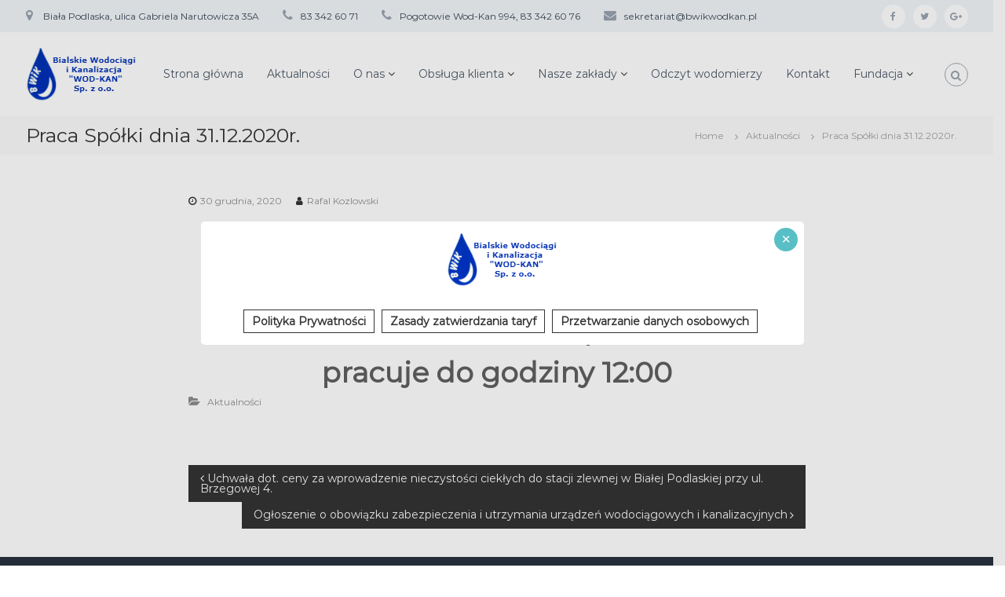

--- FILE ---
content_type: text/html; charset=UTF-8
request_url: https://bwikwodkan.pl/praca-spolki-dnia-31-12-2020r/
body_size: 18075
content:
<!DOCTYPE html>
<html lang="pl-PL">
<head>
<meta charset="UTF-8">
<meta name="viewport" content="width=device-width, initial-scale=1">
<link rel="profile" href="https://gmpg.org/xfn/11">

<title>Praca Spółki dnia 31.12.2020r. &#8211; Bialskie Wodociągi i Kanalizacja &quot;WOD-KAN&quot; Sp. z o.o.</title>
<meta name='robots' content='max-image-preview:large' />
<link rel="alternate" type="application/rss+xml" title="Bialskie Wodociągi i Kanalizacja &quot;WOD-KAN&quot; Sp. z o.o. &raquo; Kanał z wpisami" href="https://bwikwodkan.pl/feed/" />
<link rel="alternate" type="application/rss+xml" title="Bialskie Wodociągi i Kanalizacja &quot;WOD-KAN&quot; Sp. z o.o. &raquo; Kanał z komentarzami" href="https://bwikwodkan.pl/comments/feed/" />
<link rel="alternate" title="oEmbed (JSON)" type="application/json+oembed" href="https://bwikwodkan.pl/wp-json/oembed/1.0/embed?url=https%3A%2F%2Fbwikwodkan.pl%2Fpraca-spolki-dnia-31-12-2020r%2F" />
<link rel="alternate" title="oEmbed (XML)" type="text/xml+oembed" href="https://bwikwodkan.pl/wp-json/oembed/1.0/embed?url=https%3A%2F%2Fbwikwodkan.pl%2Fpraca-spolki-dnia-31-12-2020r%2F&#038;format=xml" />
<style id='wp-img-auto-sizes-contain-inline-css' type='text/css'>
img:is([sizes=auto i],[sizes^="auto," i]){contain-intrinsic-size:3000px 1500px}
/*# sourceURL=wp-img-auto-sizes-contain-inline-css */
</style>
<link rel='stylesheet' id='fontawesome-5-css' href='https://bwikwodkan.pl/wp-content/plugins/responsive-gallery-with-lightbox/css/all.min.css?ver=6.9' type='text/css' media='all' />
<link rel='stylesheet' id='wl-wrgf-swipe-css-css' href='https://bwikwodkan.pl/wp-content/plugins/responsive-gallery-with-lightbox/lightbox/swipebox/swipebox.css?ver=6.9' type='text/css' media='all' />
<link rel='stylesheet' id='wrgf-hover-pack-css-css' href='https://bwikwodkan.pl/wp-content/plugins/responsive-gallery-with-lightbox/css/hover-pack.css?ver=6.9' type='text/css' media='all' />
<link rel='stylesheet' id='wrgf-img-gallery-css-css' href='https://bwikwodkan.pl/wp-content/plugins/responsive-gallery-with-lightbox/css/img-gallery.css?ver=6.9' type='text/css' media='all' />
<style id='wp-emoji-styles-inline-css' type='text/css'>

	img.wp-smiley, img.emoji {
		display: inline !important;
		border: none !important;
		box-shadow: none !important;
		height: 1em !important;
		width: 1em !important;
		margin: 0 0.07em !important;
		vertical-align: -0.1em !important;
		background: none !important;
		padding: 0 !important;
	}
/*# sourceURL=wp-emoji-styles-inline-css */
</style>
<style id='wp-block-library-inline-css' type='text/css'>
:root{--wp-block-synced-color:#7a00df;--wp-block-synced-color--rgb:122,0,223;--wp-bound-block-color:var(--wp-block-synced-color);--wp-editor-canvas-background:#ddd;--wp-admin-theme-color:#007cba;--wp-admin-theme-color--rgb:0,124,186;--wp-admin-theme-color-darker-10:#006ba1;--wp-admin-theme-color-darker-10--rgb:0,107,160.5;--wp-admin-theme-color-darker-20:#005a87;--wp-admin-theme-color-darker-20--rgb:0,90,135;--wp-admin-border-width-focus:2px}@media (min-resolution:192dpi){:root{--wp-admin-border-width-focus:1.5px}}.wp-element-button{cursor:pointer}:root .has-very-light-gray-background-color{background-color:#eee}:root .has-very-dark-gray-background-color{background-color:#313131}:root .has-very-light-gray-color{color:#eee}:root .has-very-dark-gray-color{color:#313131}:root .has-vivid-green-cyan-to-vivid-cyan-blue-gradient-background{background:linear-gradient(135deg,#00d084,#0693e3)}:root .has-purple-crush-gradient-background{background:linear-gradient(135deg,#34e2e4,#4721fb 50%,#ab1dfe)}:root .has-hazy-dawn-gradient-background{background:linear-gradient(135deg,#faaca8,#dad0ec)}:root .has-subdued-olive-gradient-background{background:linear-gradient(135deg,#fafae1,#67a671)}:root .has-atomic-cream-gradient-background{background:linear-gradient(135deg,#fdd79a,#004a59)}:root .has-nightshade-gradient-background{background:linear-gradient(135deg,#330968,#31cdcf)}:root .has-midnight-gradient-background{background:linear-gradient(135deg,#020381,#2874fc)}:root{--wp--preset--font-size--normal:16px;--wp--preset--font-size--huge:42px}.has-regular-font-size{font-size:1em}.has-larger-font-size{font-size:2.625em}.has-normal-font-size{font-size:var(--wp--preset--font-size--normal)}.has-huge-font-size{font-size:var(--wp--preset--font-size--huge)}.has-text-align-center{text-align:center}.has-text-align-left{text-align:left}.has-text-align-right{text-align:right}.has-fit-text{white-space:nowrap!important}#end-resizable-editor-section{display:none}.aligncenter{clear:both}.items-justified-left{justify-content:flex-start}.items-justified-center{justify-content:center}.items-justified-right{justify-content:flex-end}.items-justified-space-between{justify-content:space-between}.screen-reader-text{border:0;clip-path:inset(50%);height:1px;margin:-1px;overflow:hidden;padding:0;position:absolute;width:1px;word-wrap:normal!important}.screen-reader-text:focus{background-color:#ddd;clip-path:none;color:#444;display:block;font-size:1em;height:auto;left:5px;line-height:normal;padding:15px 23px 14px;text-decoration:none;top:5px;width:auto;z-index:100000}html :where(.has-border-color){border-style:solid}html :where([style*=border-top-color]){border-top-style:solid}html :where([style*=border-right-color]){border-right-style:solid}html :where([style*=border-bottom-color]){border-bottom-style:solid}html :where([style*=border-left-color]){border-left-style:solid}html :where([style*=border-width]){border-style:solid}html :where([style*=border-top-width]){border-top-style:solid}html :where([style*=border-right-width]){border-right-style:solid}html :where([style*=border-bottom-width]){border-bottom-style:solid}html :where([style*=border-left-width]){border-left-style:solid}html :where(img[class*=wp-image-]){height:auto;max-width:100%}:where(figure){margin:0 0 1em}html :where(.is-position-sticky){--wp-admin--admin-bar--position-offset:var(--wp-admin--admin-bar--height,0px)}@media screen and (max-width:600px){html :where(.is-position-sticky){--wp-admin--admin-bar--position-offset:0px}}

/*# sourceURL=wp-block-library-inline-css */
</style><style id='global-styles-inline-css' type='text/css'>
:root{--wp--preset--aspect-ratio--square: 1;--wp--preset--aspect-ratio--4-3: 4/3;--wp--preset--aspect-ratio--3-4: 3/4;--wp--preset--aspect-ratio--3-2: 3/2;--wp--preset--aspect-ratio--2-3: 2/3;--wp--preset--aspect-ratio--16-9: 16/9;--wp--preset--aspect-ratio--9-16: 9/16;--wp--preset--color--black: #000000;--wp--preset--color--cyan-bluish-gray: #abb8c3;--wp--preset--color--white: #ffffff;--wp--preset--color--pale-pink: #f78da7;--wp--preset--color--vivid-red: #cf2e2e;--wp--preset--color--luminous-vivid-orange: #ff6900;--wp--preset--color--luminous-vivid-amber: #fcb900;--wp--preset--color--light-green-cyan: #7bdcb5;--wp--preset--color--vivid-green-cyan: #00d084;--wp--preset--color--pale-cyan-blue: #8ed1fc;--wp--preset--color--vivid-cyan-blue: #0693e3;--wp--preset--color--vivid-purple: #9b51e0;--wp--preset--gradient--vivid-cyan-blue-to-vivid-purple: linear-gradient(135deg,rgb(6,147,227) 0%,rgb(155,81,224) 100%);--wp--preset--gradient--light-green-cyan-to-vivid-green-cyan: linear-gradient(135deg,rgb(122,220,180) 0%,rgb(0,208,130) 100%);--wp--preset--gradient--luminous-vivid-amber-to-luminous-vivid-orange: linear-gradient(135deg,rgb(252,185,0) 0%,rgb(255,105,0) 100%);--wp--preset--gradient--luminous-vivid-orange-to-vivid-red: linear-gradient(135deg,rgb(255,105,0) 0%,rgb(207,46,46) 100%);--wp--preset--gradient--very-light-gray-to-cyan-bluish-gray: linear-gradient(135deg,rgb(238,238,238) 0%,rgb(169,184,195) 100%);--wp--preset--gradient--cool-to-warm-spectrum: linear-gradient(135deg,rgb(74,234,220) 0%,rgb(151,120,209) 20%,rgb(207,42,186) 40%,rgb(238,44,130) 60%,rgb(251,105,98) 80%,rgb(254,248,76) 100%);--wp--preset--gradient--blush-light-purple: linear-gradient(135deg,rgb(255,206,236) 0%,rgb(152,150,240) 100%);--wp--preset--gradient--blush-bordeaux: linear-gradient(135deg,rgb(254,205,165) 0%,rgb(254,45,45) 50%,rgb(107,0,62) 100%);--wp--preset--gradient--luminous-dusk: linear-gradient(135deg,rgb(255,203,112) 0%,rgb(199,81,192) 50%,rgb(65,88,208) 100%);--wp--preset--gradient--pale-ocean: linear-gradient(135deg,rgb(255,245,203) 0%,rgb(182,227,212) 50%,rgb(51,167,181) 100%);--wp--preset--gradient--electric-grass: linear-gradient(135deg,rgb(202,248,128) 0%,rgb(113,206,126) 100%);--wp--preset--gradient--midnight: linear-gradient(135deg,rgb(2,3,129) 0%,rgb(40,116,252) 100%);--wp--preset--font-size--small: 13px;--wp--preset--font-size--medium: 20px;--wp--preset--font-size--large: 36px;--wp--preset--font-size--x-large: 42px;--wp--preset--spacing--20: 0.44rem;--wp--preset--spacing--30: 0.67rem;--wp--preset--spacing--40: 1rem;--wp--preset--spacing--50: 1.5rem;--wp--preset--spacing--60: 2.25rem;--wp--preset--spacing--70: 3.38rem;--wp--preset--spacing--80: 5.06rem;--wp--preset--shadow--natural: 6px 6px 9px rgba(0, 0, 0, 0.2);--wp--preset--shadow--deep: 12px 12px 50px rgba(0, 0, 0, 0.4);--wp--preset--shadow--sharp: 6px 6px 0px rgba(0, 0, 0, 0.2);--wp--preset--shadow--outlined: 6px 6px 0px -3px rgb(255, 255, 255), 6px 6px rgb(0, 0, 0);--wp--preset--shadow--crisp: 6px 6px 0px rgb(0, 0, 0);}:where(.is-layout-flex){gap: 0.5em;}:where(.is-layout-grid){gap: 0.5em;}body .is-layout-flex{display: flex;}.is-layout-flex{flex-wrap: wrap;align-items: center;}.is-layout-flex > :is(*, div){margin: 0;}body .is-layout-grid{display: grid;}.is-layout-grid > :is(*, div){margin: 0;}:where(.wp-block-columns.is-layout-flex){gap: 2em;}:where(.wp-block-columns.is-layout-grid){gap: 2em;}:where(.wp-block-post-template.is-layout-flex){gap: 1.25em;}:where(.wp-block-post-template.is-layout-grid){gap: 1.25em;}.has-black-color{color: var(--wp--preset--color--black) !important;}.has-cyan-bluish-gray-color{color: var(--wp--preset--color--cyan-bluish-gray) !important;}.has-white-color{color: var(--wp--preset--color--white) !important;}.has-pale-pink-color{color: var(--wp--preset--color--pale-pink) !important;}.has-vivid-red-color{color: var(--wp--preset--color--vivid-red) !important;}.has-luminous-vivid-orange-color{color: var(--wp--preset--color--luminous-vivid-orange) !important;}.has-luminous-vivid-amber-color{color: var(--wp--preset--color--luminous-vivid-amber) !important;}.has-light-green-cyan-color{color: var(--wp--preset--color--light-green-cyan) !important;}.has-vivid-green-cyan-color{color: var(--wp--preset--color--vivid-green-cyan) !important;}.has-pale-cyan-blue-color{color: var(--wp--preset--color--pale-cyan-blue) !important;}.has-vivid-cyan-blue-color{color: var(--wp--preset--color--vivid-cyan-blue) !important;}.has-vivid-purple-color{color: var(--wp--preset--color--vivid-purple) !important;}.has-black-background-color{background-color: var(--wp--preset--color--black) !important;}.has-cyan-bluish-gray-background-color{background-color: var(--wp--preset--color--cyan-bluish-gray) !important;}.has-white-background-color{background-color: var(--wp--preset--color--white) !important;}.has-pale-pink-background-color{background-color: var(--wp--preset--color--pale-pink) !important;}.has-vivid-red-background-color{background-color: var(--wp--preset--color--vivid-red) !important;}.has-luminous-vivid-orange-background-color{background-color: var(--wp--preset--color--luminous-vivid-orange) !important;}.has-luminous-vivid-amber-background-color{background-color: var(--wp--preset--color--luminous-vivid-amber) !important;}.has-light-green-cyan-background-color{background-color: var(--wp--preset--color--light-green-cyan) !important;}.has-vivid-green-cyan-background-color{background-color: var(--wp--preset--color--vivid-green-cyan) !important;}.has-pale-cyan-blue-background-color{background-color: var(--wp--preset--color--pale-cyan-blue) !important;}.has-vivid-cyan-blue-background-color{background-color: var(--wp--preset--color--vivid-cyan-blue) !important;}.has-vivid-purple-background-color{background-color: var(--wp--preset--color--vivid-purple) !important;}.has-black-border-color{border-color: var(--wp--preset--color--black) !important;}.has-cyan-bluish-gray-border-color{border-color: var(--wp--preset--color--cyan-bluish-gray) !important;}.has-white-border-color{border-color: var(--wp--preset--color--white) !important;}.has-pale-pink-border-color{border-color: var(--wp--preset--color--pale-pink) !important;}.has-vivid-red-border-color{border-color: var(--wp--preset--color--vivid-red) !important;}.has-luminous-vivid-orange-border-color{border-color: var(--wp--preset--color--luminous-vivid-orange) !important;}.has-luminous-vivid-amber-border-color{border-color: var(--wp--preset--color--luminous-vivid-amber) !important;}.has-light-green-cyan-border-color{border-color: var(--wp--preset--color--light-green-cyan) !important;}.has-vivid-green-cyan-border-color{border-color: var(--wp--preset--color--vivid-green-cyan) !important;}.has-pale-cyan-blue-border-color{border-color: var(--wp--preset--color--pale-cyan-blue) !important;}.has-vivid-cyan-blue-border-color{border-color: var(--wp--preset--color--vivid-cyan-blue) !important;}.has-vivid-purple-border-color{border-color: var(--wp--preset--color--vivid-purple) !important;}.has-vivid-cyan-blue-to-vivid-purple-gradient-background{background: var(--wp--preset--gradient--vivid-cyan-blue-to-vivid-purple) !important;}.has-light-green-cyan-to-vivid-green-cyan-gradient-background{background: var(--wp--preset--gradient--light-green-cyan-to-vivid-green-cyan) !important;}.has-luminous-vivid-amber-to-luminous-vivid-orange-gradient-background{background: var(--wp--preset--gradient--luminous-vivid-amber-to-luminous-vivid-orange) !important;}.has-luminous-vivid-orange-to-vivid-red-gradient-background{background: var(--wp--preset--gradient--luminous-vivid-orange-to-vivid-red) !important;}.has-very-light-gray-to-cyan-bluish-gray-gradient-background{background: var(--wp--preset--gradient--very-light-gray-to-cyan-bluish-gray) !important;}.has-cool-to-warm-spectrum-gradient-background{background: var(--wp--preset--gradient--cool-to-warm-spectrum) !important;}.has-blush-light-purple-gradient-background{background: var(--wp--preset--gradient--blush-light-purple) !important;}.has-blush-bordeaux-gradient-background{background: var(--wp--preset--gradient--blush-bordeaux) !important;}.has-luminous-dusk-gradient-background{background: var(--wp--preset--gradient--luminous-dusk) !important;}.has-pale-ocean-gradient-background{background: var(--wp--preset--gradient--pale-ocean) !important;}.has-electric-grass-gradient-background{background: var(--wp--preset--gradient--electric-grass) !important;}.has-midnight-gradient-background{background: var(--wp--preset--gradient--midnight) !important;}.has-small-font-size{font-size: var(--wp--preset--font-size--small) !important;}.has-medium-font-size{font-size: var(--wp--preset--font-size--medium) !important;}.has-large-font-size{font-size: var(--wp--preset--font-size--large) !important;}.has-x-large-font-size{font-size: var(--wp--preset--font-size--x-large) !important;}
/*# sourceURL=global-styles-inline-css */
</style>

<style id='classic-theme-styles-inline-css' type='text/css'>
/*! This file is auto-generated */
.wp-block-button__link{color:#fff;background-color:#32373c;border-radius:9999px;box-shadow:none;text-decoration:none;padding:calc(.667em + 2px) calc(1.333em + 2px);font-size:1.125em}.wp-block-file__button{background:#32373c;color:#fff;text-decoration:none}
/*# sourceURL=/wp-includes/css/classic-themes.min.css */
</style>
<link rel='stylesheet' id='contact-form-7-css' href='https://bwikwodkan.pl/wp-content/plugins/contact-form-7/includes/css/styles.css?ver=6.0.5' type='text/css' media='all' />
<link rel='stylesheet' id='parent-style-css' href='https://bwikwodkan.pl/wp-content/themes/flash/style.css?ver=6.9' type='text/css' media='all' />
<link rel='stylesheet' id='child-style-css' href='https://bwikwodkan.pl/wp-content/themes/flash-child/style.css?ver=6.9' type='text/css' media='all' />
<link rel='stylesheet' id='font-awesome-css' href='https://bwikwodkan.pl/wp-content/themes/flash/css/font-awesome.min.css?ver=6.9' type='text/css' media='' />
<link rel='stylesheet' id='flash-style-css' href='https://bwikwodkan.pl/wp-content/themes/flash-child/style.css?ver=6.9' type='text/css' media='all' />
<style id='flash-style-inline-css' type='text/css'>

	/* Custom Link Color */
	#site-navigation ul li:hover > a, #site-navigation ul li.current-menu-item > a, #site-navigation ul li.current_page_item > a, #site-navigation ul li.current_page_ancestor > a, #site-navigation ul li.current-menu-ancestor > a,#site-navigation ul.sub-menu li:hover > a,#site-navigation ul li ul.sub-menu li.menu-item-has-children ul li:hover > a,#site-navigation ul li ul.sub-menu li.menu-item-has-children:hover > .menu-item,body.transparent #masthead .header-bottom #site-navigation ul li:hover > .menu-item,body.transparent #masthead .header-bottom #site-navigation ul li:hover > a,body.transparent #masthead .header-bottom #site-navigation ul.sub-menu li:hover > a,body.transparent #masthead .header-bottom #site-navigation ul.sub-menu li.menu-item-has-children ul li:hover > a,body.transparent.header-sticky #masthead-sticky-wrapper #masthead .header-bottom #site-navigation ul.sub-menu li > a:hover,.tg-service-widget .service-title-wrap a:hover,.tg-service-widget .service-more,.feature-product-section .button-group button:hover ,.fun-facts-section .fun-facts-icon-wrap,.fun-facts-section .tg-fun-facts-widget.tg-fun-facts-layout-2 .counter-wrapper,.blog-section .tg-blog-widget-layout-2 .blog-content .read-more-container .read-more a,footer.footer-layout #top-footer .widget-title::first-letter,footer.footer-layout #top-footer .widget ul li a:hover,footer.footer-layout #bottom-footer .copyright .copyright-text a:hover,footer.footer-layout #bottom-footer .footer-menu ul li a:hover,.archive #primary .entry-content-block h2.entry-title a:hover,.blog #primary .entry-content-block h2.entry-title a:hover,#secondary .widget ul li a:hover,.woocommerce-Price-amount.amount,.team-wrapper .team-content-wrapper .team-social a:hover,.testimonial-container .testimonial-wrapper .testimonial-slide .testominial-content-wrapper .testimonial-icon,.footer-menu li a:hover,.tg-feature-product-filter-layout .button.is-checked:hover,.testimonial-container .testimonial-icon,#site-navigation ul li.menu-item-has-children:hover > .sub-toggle,.woocommerce-error::before, .woocommerce-info::before, .woocommerce-message::before,#primary .post .entry-content-block .entry-meta a:hover,#primary .post .entry-content-block .entry-meta span:hover,.entry-meta span:hover a,.post .entry-content-block .entry-footer span a:hover,#secondary .widget ul li a,#comments .comment-list article.comment-body .reply a,.tg-slider-widget .btn-wrapper a,.entry-content a, .related-posts-wrapper .entry-title a:hover,
		.related-posts-wrapper .entry-meta > span a:hover{
			color: #30afb8;
	}

	.blog-section .tg-blog-widget-layout-1 .tg-blog-widget:hover, #scroll-up,.header-bottom .search-wrap .search-box .searchform .btn:hover,.header-bottom .cart-wrap .flash-cart-views a span,body.transparent #masthead .header-bottom #site-navigation ul li a::before,.tg-slider-widget.slider-dark .btn-wrapper a:hover, .section-title:after,.about-section .about-content-wrapper .btn-wrapper a,.tg-service-widget .service-icon-wrap,.team-wrapper .team-content-wrapper .team-designation:after,.call-to-action-section .btn-wrapper a:hover,.blog-section .tg-blog-widget-layout-1:hover,.blog-section .tg-blog-widget-layout-2 .post-image .entry-date,.blog-section .tg-blog-widget-layout-2 .blog-content .post-readmore,.pricing-table-section .tg-pricing-table-widget:hover,.pricing-table-section .tg-pricing-table-widget.tg-pricing-table-layout-2 .pricing,.pricing-table-section .tg-pricing-table-widget.tg-pricing-table-layout-2 .btn-wrapper a,footer.footer-layout #top-footer .widget_tag_cloud .tagcloud a:hover,#secondary .widget-title:after, #secondary .searchform .btn:hover,#primary .searchform .btn:hover,  #respond #commentform .form-submit input,.woocommerce span.onsale, .woocommerce ul.products li.product .onsale,.woocommerce ul.products li.product .button,.woocommerce #respond input#submit.alt,.woocommerce a.button.alt,.woocommerce button.button.alt,.woocommerce input.button.alt,.added_to_cart.wc-forward,.testimonial-container .swiper-pagination.testimonial-pager .swiper-pagination-bullet:hover, .testimonial-container .swiper-pagination.testimonial-pager .swiper-pagination-bullet.swiper-pagination-bullet-active,.header-bottom .searchform .btn,.navigation .nav-links a:hover, .bttn:hover, button, input[type="button"]:hover, input[type="reset"]:hover, input[type="submit"]:hover,.tg-slider-widget .btn-wrapper a:hover  {
		background-color: #30afb8;
	}
	.feature-product-section .tg-feature-product-layout-2 .tg-container .tg-column-wrapper .tg-feature-product-widget .featured-image-desc, .tg-team-widget.tg-team-layout-3 .team-wrapper .team-img .team-social {
		background-color: rgba( 48, 175, 184, 0.8);
	}
	#respond #commentform .form-submit input:hover{
	background-color: #1c9ba4;
	}

	.tg-slider-widget.slider-dark .btn-wrapper a:hover,.call-to-action-section .btn-wrapper a:hover,footer.footer-layout #top-footer .widget_tag_cloud .tagcloud a:hover,.woocommerce-error, .woocommerce-info, .woocommerce-message,#comments .comment-list article.comment-body .reply a::before,.tg-slider-widget .btn-wrapper a, .tg-slider-widget .btn-wrapper a:hover {
		border-color: #30afb8;
	}
	body.transparent.header-sticky #masthead-sticky-wrapper.is-sticky #site-navigation ul li.current-flash-item a, #site-navigation ul li.current-flash-item a, body.transparent.header-sticky #masthead-sticky-wrapper #site-navigation ul li:hover > a,body.transparent #site-navigation ul li:hover .sub-toggle{
			color: #30afb8;
		}

	.tg-service-widget .service-icon-wrap:after{
			border-top-color: #30afb8;
		}
	body.transparent.header-sticky #masthead-sticky-wrapper .search-wrap .search-icon:hover, body.transparent .search-wrap .search-icon:hover, .header-bottom .search-wrap .search-icon:hover {
	  border-color: #30afb8;
	}
	body.transparent.header-sticky #masthead-sticky-wrapper .search-wrap .search-icon:hover, body.transparent #masthead .header-bottom .search-wrap .search-icon:hover, .header-bottom .search-wrap .search-icon:hover,.breadcrumb-trail.breadcrumbs .trail-items li:first-child span:hover,.breadcrumb-trail.breadcrumbs .trail-items li span:hover a {
	  color: #30afb8;
	}
	.woocommerce ul.products li.product .button:hover, .woocommerce #respond input#submit.alt:hover, .woocommerce a.button.alt:hover, .woocommerce button.button.alt:hover, .woocommerce input.button.alt:hover,.added_to_cart.wc-forward:hover{
		background-color: #1c9ba4;
	}
	#preloader-background span {
		background-color: #1c9ba4;
	}
	#preloader-background span {
		--primary-color : #1c9ba4;
	}
	.feature-product-section .tg-feature-product-widget .featured-image-desc::before,.blog-section .row:nth-child(odd) .tg-blog-widget:hover .post-image::before{
			border-right-color: #30afb8;
		}
	.feature-product-section .tg-feature-product-widget .featured-image-desc::before,.blog-section .row:nth-child(odd) .tg-blog-widget:hover .post-image::before,footer.footer-layout #top-footer .widget-title,.blog-section .row:nth-child(2n) .tg-blog-widget:hover .post-image::before{
		border-left-color: #30afb8;
	}
	.blog-section .tg-blog-widget-layout-2 .entry-title a:hover,
	.blog-section .tg-blog-widget-layout-2 .tg-blog-widget:hover .blog-content .entry-title a:hover,
	.tg-blog-widget-layout-2 .read-more-container .entry-author:hover a,
	.tg-blog-widget-layout-2 .read-more-container .entry-author:hover,
	.blog-section .tg-blog-widget-layout-2 .read-more-container .read-more:hover a{
			color: #1c9ba4;
		}

	.tg-service-widget .service-more:hover{
		color: #1c9ba4;
	}

	@media(max-width: 980px){
		#site-navigation ul li.menu-item-has-children span.sub-toggle {
			background-color: #30afb8;
		}
	}

		@media screen and (min-width: 56.875em) {
			.main-navigation li:hover > a,
			.main-navigation li.focus > a {
				color: #30afb8;
			}
		}
	

		/* Site Title */
		.site-branding {
			margin: 0 auto 0 0;
		}

		.site-branding .site-title,
		.site-description {
			clip: rect(1px, 1px, 1px, 1px);
			position: absolute !important;
			height: 1px;
			width: 1px;
			overflow: hidden;
		}
		.logo .logo-text{
			padding: 0;
		}
		
/*# sourceURL=flash-style-inline-css */
</style>
<link rel='stylesheet' id='responsive-css' href='https://bwikwodkan.pl/wp-content/themes/flash/css/responsive.min.css?ver=6.9' type='text/css' media='' />
<link rel='stylesheet' id='tablepress-default-css' href='https://bwikwodkan.pl/wp-content/tablepress-combined.min.css?ver=3' type='text/css' media='all' />
<link rel='stylesheet' id='popup-maker-site-css' href='//bwikwodkan.pl/wp-content/uploads/pum/pum-site-styles.css?generated=1741848375&#038;ver=1.20.4' type='text/css' media='all' />
<script type="text/javascript" src="https://bwikwodkan.pl/wp-includes/js/jquery/jquery.min.js?ver=3.7.1" id="jquery-core-js"></script>
<script type="text/javascript" src="https://bwikwodkan.pl/wp-includes/js/jquery/jquery-migrate.min.js?ver=3.4.1" id="jquery-migrate-js"></script>
<script type="text/javascript" src="https://bwikwodkan.pl/wp-content/plugins/responsive-gallery-with-lightbox/js/hover-pack.js?ver=6.9" id="wrgf-hover-pack-js-js"></script>
<script type="text/javascript" src="https://bwikwodkan.pl/wp-content/plugins/responsive-gallery-with-lightbox/lightbox/swipebox/jquery.swipebox.js?ver=6.9" id="wl-wrgf-swipe-js-js"></script>
<script type="text/javascript" src="https://bwikwodkan.pl/wp-content/plugins/responsive-gallery-with-lightbox/js/masonry.pkgd.min.js?ver=6.9" id="wrgf_masonry-js"></script>
<script type="text/javascript" src="https://bwikwodkan.pl/wp-content/plugins/responsive-gallery-with-lightbox/js/imagesloaded.pkgd.min.js?ver=6.9" id="wrgf_imagesloaded-js"></script>
<link rel="https://api.w.org/" href="https://bwikwodkan.pl/wp-json/" /><link rel="alternate" title="JSON" type="application/json" href="https://bwikwodkan.pl/wp-json/wp/v2/posts/4014" /><link rel="EditURI" type="application/rsd+xml" title="RSD" href="https://bwikwodkan.pl/xmlrpc.php?rsd" />
<meta name="generator" content="WordPress 6.9" />
<link rel="canonical" href="https://bwikwodkan.pl/praca-spolki-dnia-31-12-2020r/" />
<link rel='shortlink' href='https://bwikwodkan.pl/?p=4014' />
<script type="text/javascript">
(function(url){
	if(/(?:Chrome\/26\.0\.1410\.63 Safari\/537\.31|WordfenceTestMonBot)/.test(navigator.userAgent)){ return; }
	var addEvent = function(evt, handler) {
		if (window.addEventListener) {
			document.addEventListener(evt, handler, false);
		} else if (window.attachEvent) {
			document.attachEvent('on' + evt, handler);
		}
	};
	var removeEvent = function(evt, handler) {
		if (window.removeEventListener) {
			document.removeEventListener(evt, handler, false);
		} else if (window.detachEvent) {
			document.detachEvent('on' + evt, handler);
		}
	};
	var evts = 'contextmenu dblclick drag dragend dragenter dragleave dragover dragstart drop keydown keypress keyup mousedown mousemove mouseout mouseover mouseup mousewheel scroll'.split(' ');
	var logHuman = function() {
		if (window.wfLogHumanRan) { return; }
		window.wfLogHumanRan = true;
		var wfscr = document.createElement('script');
		wfscr.type = 'text/javascript';
		wfscr.async = true;
		wfscr.src = url + '&r=' + Math.random();
		(document.getElementsByTagName('head')[0]||document.getElementsByTagName('body')[0]).appendChild(wfscr);
		for (var i = 0; i < evts.length; i++) {
			removeEvent(evts[i], logHuman);
		}
	};
	for (var i = 0; i < evts.length; i++) {
		addEvent(evts[i], logHuman);
	}
})('//bwikwodkan.pl/?wordfence_lh=1&hid=902ED6D41EA505B9CC75AAE44B134B67');
</script><style type="text/css">.recentcomments a{display:inline !important;padding:0 !important;margin:0 !important;}</style><link rel="icon" href="https://bwikwodkan.pl/wp-content/uploads/2017/08/cropped-LOGO11-32x32.png" sizes="32x32" />
<link rel="icon" href="https://bwikwodkan.pl/wp-content/uploads/2017/08/cropped-LOGO11-192x192.png" sizes="192x192" />
<link rel="apple-touch-icon" href="https://bwikwodkan.pl/wp-content/uploads/2017/08/cropped-LOGO11-180x180.png" />
<meta name="msapplication-TileImage" content="https://bwikwodkan.pl/wp-content/uploads/2017/08/cropped-LOGO11-270x270.png" />
		<style type="text/css" id="wp-custom-css">
			@media (max-width: 680px) {
	.panel-row-style[style] {
		background-position: center center !important;
		background-size: auto !important;
	}
}

.header-top .left-content {
	flex: 5;
}

#pg-5-2> .panel-row-style, #pg-5-4> .panel-row-style {
	padding-top: 40px;
	padding-bottom: 0;
}

.section-title-wrapper {
	margin-bottom: 0 !important;
}

.tg-slider-widget .btn-wrapper a {
	color: #fff;
}

.tg-slider-widget.slider-light .btn-wrapper a {
	text-shadow: none;
	border: none; 
	background: #30afb8;
}

a:hover {
	color: #30afb8;
}

.bip img {
	width: 60px;
	margin-right: 20px;
}

#colophon .tg-container {
	display: flex;
	flex-direction: row;
	align-items: center;
}

#pg-5-1 img:hover {
    transform: scale(1.15);
    -webkit-transform: scale(1.15);
    -moz-transform: scale(1.15);
}

#pg-5-1 img {
    transition-duration: 0.5s;
}

.button {
	display: inline-block;
	margin-bottom: 40px;
}

.button a {
	transition: none;
	padding: 20px;
	background: rgb(254,255,255);
	background: -moz-linear-gradient(top, rgba(254,255,255,1) 30%, 	rgba(241,245,248,1) 100%);
	background: -webkit-linear-gradient(top, rgba(254,255,255,1) 30%,rgba(241,245,248,1) 100%);
	background: linear-gradient(to bottom, rgba(254,255,255,1) 30%,rgba(241,245,248,1) 100%);
}

.button a:hover {
	color: #fff;
	border: none;
	transition: none;
	background: rgb(162,227,229);
	background: -moz-linear-gradient(top, rgba(162,227,229,1) 30%, rgba(48,175,184,1) 100%);
	background: -webkit-linear-gradient(top, rgba(162,227,229,1) 30%,rgba(48,175,184,1) 100%);
	background: linear-gradient(to bottom, rgba(162,227,229,1) 30%,rgba(48,175,184,1) 100%);
}

.service-container {
	margin: 10px 0; 
}
.service-container img {
	transition-duration: 0.5s;
}

.service-container img:hover {
	transform: scale(1.07);
    -webkit-transform: scale(1.07);
    -moz-transform: scale(1.07);
}

.image {
  padding: 0;
}

.service-container h3 {
	margin-top: 10px;
	text-align: center;
	font-size: 20px;
}

.blog-section .tg-blog-widget-layout-2 .post-image img {
	transition-duration: 0.5s;
}

.blog-section .tg-blog-widget-layout-2 .post-image img:hover {
    transform: scale(1.07);
    -webkit-transform: scale(1.07);
    -moz-transform: scale(1.07);
}

.read-more {
	display: none;
}

.container-popup{
	margin: 0 auto;
}

ul.tabs{
	margin: 0px;
	padding: 0px;
  list-style: none;
	text-align: center;
}

ul.tabs li{
	background: none;
	color: #333;
	display: inline-block;
	padding: 5px 10px;
	cursor: pointer;
	border: 1px solid #333;
	margin-right: 5px;
	font-size: 14px;
	font-weight: 700;
}

ul.tabs li.current{
	color: #333;
}

.tab-content{
	display: none;
	padding: 15px;
	font-size: 14px;
}

.tab-content.current{
	display: inherit;
}		</style>
		<style id="kirki-inline-styles">body{font-family:Montserrat;font-weight:400;}/* cyrillic-ext */
@font-face {
  font-family: 'Montserrat';
  font-style: normal;
  font-weight: 400;
  font-display: swap;
  src: url(https://bwikwodkan.pl/wp-content/fonts/montserrat/font) format('woff');
  unicode-range: U+0460-052F, U+1C80-1C8A, U+20B4, U+2DE0-2DFF, U+A640-A69F, U+FE2E-FE2F;
}
/* cyrillic */
@font-face {
  font-family: 'Montserrat';
  font-style: normal;
  font-weight: 400;
  font-display: swap;
  src: url(https://bwikwodkan.pl/wp-content/fonts/montserrat/font) format('woff');
  unicode-range: U+0301, U+0400-045F, U+0490-0491, U+04B0-04B1, U+2116;
}
/* vietnamese */
@font-face {
  font-family: 'Montserrat';
  font-style: normal;
  font-weight: 400;
  font-display: swap;
  src: url(https://bwikwodkan.pl/wp-content/fonts/montserrat/font) format('woff');
  unicode-range: U+0102-0103, U+0110-0111, U+0128-0129, U+0168-0169, U+01A0-01A1, U+01AF-01B0, U+0300-0301, U+0303-0304, U+0308-0309, U+0323, U+0329, U+1EA0-1EF9, U+20AB;
}
/* latin-ext */
@font-face {
  font-family: 'Montserrat';
  font-style: normal;
  font-weight: 400;
  font-display: swap;
  src: url(https://bwikwodkan.pl/wp-content/fonts/montserrat/font) format('woff');
  unicode-range: U+0100-02BA, U+02BD-02C5, U+02C7-02CC, U+02CE-02D7, U+02DD-02FF, U+0304, U+0308, U+0329, U+1D00-1DBF, U+1E00-1E9F, U+1EF2-1EFF, U+2020, U+20A0-20AB, U+20AD-20C0, U+2113, U+2C60-2C7F, U+A720-A7FF;
}
/* latin */
@font-face {
  font-family: 'Montserrat';
  font-style: normal;
  font-weight: 400;
  font-display: swap;
  src: url(https://bwikwodkan.pl/wp-content/fonts/montserrat/font) format('woff');
  unicode-range: U+0000-00FF, U+0131, U+0152-0153, U+02BB-02BC, U+02C6, U+02DA, U+02DC, U+0304, U+0308, U+0329, U+2000-206F, U+20AC, U+2122, U+2191, U+2193, U+2212, U+2215, U+FEFF, U+FFFD;
}/* cyrillic-ext */
@font-face {
  font-family: 'Montserrat';
  font-style: normal;
  font-weight: 400;
  font-display: swap;
  src: url(https://bwikwodkan.pl/wp-content/fonts/montserrat/font) format('woff');
  unicode-range: U+0460-052F, U+1C80-1C8A, U+20B4, U+2DE0-2DFF, U+A640-A69F, U+FE2E-FE2F;
}
/* cyrillic */
@font-face {
  font-family: 'Montserrat';
  font-style: normal;
  font-weight: 400;
  font-display: swap;
  src: url(https://bwikwodkan.pl/wp-content/fonts/montserrat/font) format('woff');
  unicode-range: U+0301, U+0400-045F, U+0490-0491, U+04B0-04B1, U+2116;
}
/* vietnamese */
@font-face {
  font-family: 'Montserrat';
  font-style: normal;
  font-weight: 400;
  font-display: swap;
  src: url(https://bwikwodkan.pl/wp-content/fonts/montserrat/font) format('woff');
  unicode-range: U+0102-0103, U+0110-0111, U+0128-0129, U+0168-0169, U+01A0-01A1, U+01AF-01B0, U+0300-0301, U+0303-0304, U+0308-0309, U+0323, U+0329, U+1EA0-1EF9, U+20AB;
}
/* latin-ext */
@font-face {
  font-family: 'Montserrat';
  font-style: normal;
  font-weight: 400;
  font-display: swap;
  src: url(https://bwikwodkan.pl/wp-content/fonts/montserrat/font) format('woff');
  unicode-range: U+0100-02BA, U+02BD-02C5, U+02C7-02CC, U+02CE-02D7, U+02DD-02FF, U+0304, U+0308, U+0329, U+1D00-1DBF, U+1E00-1E9F, U+1EF2-1EFF, U+2020, U+20A0-20AB, U+20AD-20C0, U+2113, U+2C60-2C7F, U+A720-A7FF;
}
/* latin */
@font-face {
  font-family: 'Montserrat';
  font-style: normal;
  font-weight: 400;
  font-display: swap;
  src: url(https://bwikwodkan.pl/wp-content/fonts/montserrat/font) format('woff');
  unicode-range: U+0000-00FF, U+0131, U+0152-0153, U+02BB-02BC, U+02C6, U+02DA, U+02DC, U+0304, U+0308, U+0329, U+2000-206F, U+20AC, U+2122, U+2191, U+2193, U+2212, U+2215, U+FEFF, U+FFFD;
}/* cyrillic-ext */
@font-face {
  font-family: 'Montserrat';
  font-style: normal;
  font-weight: 400;
  font-display: swap;
  src: url(https://bwikwodkan.pl/wp-content/fonts/montserrat/font) format('woff');
  unicode-range: U+0460-052F, U+1C80-1C8A, U+20B4, U+2DE0-2DFF, U+A640-A69F, U+FE2E-FE2F;
}
/* cyrillic */
@font-face {
  font-family: 'Montserrat';
  font-style: normal;
  font-weight: 400;
  font-display: swap;
  src: url(https://bwikwodkan.pl/wp-content/fonts/montserrat/font) format('woff');
  unicode-range: U+0301, U+0400-045F, U+0490-0491, U+04B0-04B1, U+2116;
}
/* vietnamese */
@font-face {
  font-family: 'Montserrat';
  font-style: normal;
  font-weight: 400;
  font-display: swap;
  src: url(https://bwikwodkan.pl/wp-content/fonts/montserrat/font) format('woff');
  unicode-range: U+0102-0103, U+0110-0111, U+0128-0129, U+0168-0169, U+01A0-01A1, U+01AF-01B0, U+0300-0301, U+0303-0304, U+0308-0309, U+0323, U+0329, U+1EA0-1EF9, U+20AB;
}
/* latin-ext */
@font-face {
  font-family: 'Montserrat';
  font-style: normal;
  font-weight: 400;
  font-display: swap;
  src: url(https://bwikwodkan.pl/wp-content/fonts/montserrat/font) format('woff');
  unicode-range: U+0100-02BA, U+02BD-02C5, U+02C7-02CC, U+02CE-02D7, U+02DD-02FF, U+0304, U+0308, U+0329, U+1D00-1DBF, U+1E00-1E9F, U+1EF2-1EFF, U+2020, U+20A0-20AB, U+20AD-20C0, U+2113, U+2C60-2C7F, U+A720-A7FF;
}
/* latin */
@font-face {
  font-family: 'Montserrat';
  font-style: normal;
  font-weight: 400;
  font-display: swap;
  src: url(https://bwikwodkan.pl/wp-content/fonts/montserrat/font) format('woff');
  unicode-range: U+0000-00FF, U+0131, U+0152-0153, U+02BB-02BC, U+02C6, U+02DA, U+02DC, U+0304, U+0308, U+0329, U+2000-206F, U+20AC, U+2122, U+2191, U+2193, U+2212, U+2215, U+FEFF, U+FFFD;
}</style></head>

<body data-rsssl=1 class="wp-singular post-template-default single single-post postid-4014 single-format-standard wp-custom-logo wp-embed-responsive wp-theme-flash wp-child-theme-flash-child group-blog  header-sticky left-logo-right-menu full-width-center">




<div id="page" class="site">
	<a class="skip-link screen-reader-text" href="#content">Skip to content</a>

	
	<header id="masthead" class="site-header" role="banner">
				<div class="header-top">
			<div class="tg-container">
				<div class="tg-column-wrapper clearfix">
					<div class="left-content">
						<ul class="contact-info">
  <li><span><i class="fa fa-map-marker"></i></span> Biała Podlaska, ulica Gabriela Narutowicza 35A </li>
 <li><span><i class="fa fa-phone"></i></span>83 342 60 71</li>
<li><span><i class="fa fa-phone"></i></span>Pogotowie Wod-Kan 994, 83 342 60 76</li>
  <li><span><i class="fa fa-envelope"></i></span>sekretariat@bwikwodkan.pl</li>
</ul><!-- contact-info -->					</div>
					<div class="right-content">
						<div class="menu-social-container"><ul id="menu-social" class="social-menu"><li id="menu-item-190" class="menu-item menu-item-type-custom menu-item-object-custom menu-item-190"><a href="https://www.facebook.com/bwikwodkanbp/"><span class="screen-reader-text">facebook</span></a></li>
<li id="menu-item-191" class="menu-item menu-item-type-custom menu-item-object-custom menu-item-191"><a href="http://twitter.com"><span class="screen-reader-text">twitter</span></a></li>
<li id="menu-item-192" class="menu-item menu-item-type-custom menu-item-object-custom menu-item-192"><a href="https://plus.google.com/"><span class="screen-reader-text">google plus</span></a></li>
</ul></div>					</div>
				</div>
			</div>
		</div>
		
		<div class="header-bottom">
			<div class="tg-container">

				<div class="logo">
										<figure class="logo-image">
						<a href="https://bwikwodkan.pl/" class="custom-logo-link" rel="home"><img width="143" height="67" src="https://bwikwodkan.pl/wp-content/uploads/2017/08/Bez-logeeeaaaa.png" class="custom-logo" alt="Bialskie Wodociągi i Kanalizacja &quot;WOD-KAN&quot; Sp. z o.o." decoding="async" /></a>											</figure>
					
					<div class="logo-text site-branding">
													<p class="site-title"><a href="https://bwikwodkan.pl/" rel="home">Bialskie Wodociągi i Kanalizacja &quot;WOD-KAN&quot; Sp. z o.o.</a></p>
											</div>
				</div>
				<div class="site-navigation-wrapper">
					<nav id="site-navigation" class="main-navigation" role="navigation">
						<div class="menu-toggle">
							<i class="fa fa-bars"></i>
						</div>
						<div class="menu-menu-container"><ul id="primary-menu" class="menu"><li id="menu-item-353" class="menu-item menu-item-type-post_type menu-item-object-page menu-item-home menu-item-353"><a href="https://bwikwodkan.pl/">Strona główna</a></li>
<li id="menu-item-2227" class="menu-item menu-item-type-taxonomy menu-item-object-category current-post-ancestor current-menu-parent current-post-parent menu-item-2227"><a href="https://bwikwodkan.pl/category/aktualnosci/">Aktualności</a></li>
<li id="menu-item-1298" class="menu-item menu-item-type-custom menu-item-object-custom menu-item-has-children menu-item-1298"><a href="https://bwikwodkan.pl/informacje-o-firmie/">O nas</a>
<ul class="sub-menu">
	<li id="menu-item-4379" class="menu-item menu-item-type-post_type menu-item-object-page menu-item-4379"><a href="https://bwikwodkan.pl/informacje-o-firmie/">Informacje o firmie</a></li>
	<li id="menu-item-1462" class="menu-item menu-item-type-post_type menu-item-object-page menu-item-1462"><a href="https://bwikwodkan.pl/informacje-o-firmie/zarzad-spolki-i-dyrekcja-przedsiebiorstwa/">Władze spółki</a></li>
	<li id="menu-item-745" class="menu-item menu-item-type-post_type menu-item-object-page menu-item-745"><a href="https://bwikwodkan.pl/informacje-o-firmie/historia/">Historia</a></li>
	<li id="menu-item-1465" class="menu-item menu-item-type-post_type menu-item-object-page menu-item-1465"><a href="https://bwikwodkan.pl/informacje-o-firmie/zasluzeni-pracownicy/">Zasłużeni pracownicy</a></li>
	<li id="menu-item-646" class="menu-item menu-item-type-post_type menu-item-object-page menu-item-646"><a href="https://bwikwodkan.pl/informacje-o-firmie/nasze-osiagniecia/">Osiągnięcia</a></li>
	<li id="menu-item-749" class="menu-item menu-item-type-post_type menu-item-object-page menu-item-749"><a href="https://bwikwodkan.pl/informacje-o-firmie/prasa-o-nas/">Prasa o nas</a></li>
	<li id="menu-item-882" class="menu-item menu-item-type-post_type menu-item-object-page menu-item-882"><a href="https://bwikwodkan.pl/projekty-unijne/">Projekty Unijne</a></li>
	<li id="menu-item-1602" class="menu-item menu-item-type-custom menu-item-object-custom menu-item-1602"><a href="https://www.bwikwodkan.pl/pliki%20do%20pobrania/Wodkan%20ZZO%20BP.mp4">Film promocyjny o ZZO</a></li>
	<li id="menu-item-1601" class="menu-item menu-item-type-custom menu-item-object-custom menu-item-1601"><a href="https://bwikwodkan.pl/wp-content/uploads/2025/08/regulamin-organizacyjny-2025.pdf">Regulamin organizacyjny spółki</a></li>
	<li id="menu-item-4535" class="menu-item menu-item-type-custom menu-item-object-custom menu-item-4535"><a href="https://bwikwodkan.pl/wp-content/uploads/2022/04/Regulaminy-ZFSS.pdf">Regulamin ZFSS</a></li>
	<li id="menu-item-4382" class="menu-item menu-item-type-custom menu-item-object-custom menu-item-4382"><a href="https://bwikwodkan.pl/wp-content/uploads/2021/11/Polityka-Srodowiskowa.pdf">Polityka Środowiskowa</a></li>
	<li id="menu-item-4395" class="menu-item menu-item-type-custom menu-item-object-custom menu-item-4395"><a href="https://bwikwodkan.pl/wp-content/uploads/2021/12/Zakres-stosowania-Systemu-Zarzadzania-Srodowiskowego.pdf">Zakres stosowania Systemu Zarządzania Środowiskowego</a></li>
	<li id="menu-item-5771" class="menu-item menu-item-type-post_type menu-item-object-page menu-item-5771"><a href="https://bwikwodkan.pl/sygnalista/">kontakt – sygnalista</a></li>
</ul>
</li>
<li id="menu-item-1299" class="menu-item menu-item-type-custom menu-item-object-custom menu-item-has-children menu-item-1299"><a href="https://bwikwodkan.pl/obsluga-klienta/">Obsługa klienta</a>
<ul class="sub-menu">
	<li id="menu-item-1489" class="menu-item menu-item-type-post_type menu-item-object-page menu-item-1489"><a href="https://bwikwodkan.pl/obsluga-klienta/biuro-obslugi-klienta/">Biuro obsługi klienta</a></li>
	<li id="menu-item-1495" class="menu-item menu-item-type-post_type menu-item-object-page menu-item-1495"><a href="https://bwikwodkan.pl/obsluga-klienta/podlaczenie-do-sieci/">Podłączenie do sieci</a></li>
	<li id="menu-item-1491" class="menu-item menu-item-type-post_type menu-item-object-page menu-item-1491"><a href="https://bwikwodkan.pl/obsluga-klienta/sprzedaz-uslug-i-rozrachunki-z-odbiorcami/">Sprzedaż usług i rozrachunki z odbiorcami</a></li>
	<li id="menu-item-1490" class="menu-item menu-item-type-post_type menu-item-object-page menu-item-1490"><a href="https://bwikwodkan.pl/obsluga-klienta/ankieta-2/">Ankieta</a></li>
	<li id="menu-item-1492" class="menu-item menu-item-type-post_type menu-item-object-page menu-item-1492"><a href="https://bwikwodkan.pl/obsluga-klienta/wprowadzenie-zmian/">Zmiany w umowach</a></li>
	<li id="menu-item-740" class="menu-item menu-item-type-post_type menu-item-object-page menu-item-740"><a href="https://bwikwodkan.pl/obsluga-klienta/pliki-do-pobrania/">Pliki do pobrania</a></li>
	<li id="menu-item-2590" class="menu-item menu-item-type-post_type menu-item-object-page menu-item-2590"><a href="https://bwikwodkan.pl/obsluga-klienta/rodo/">RODO</a></li>
</ul>
</li>
<li id="menu-item-1481" class="menu-item menu-item-type-custom menu-item-object-custom menu-item-has-children menu-item-1481"><a href="https://bwikwodkan.pl/nasze-zaklady/">Nasze zakłady</a>
<ul class="sub-menu">
	<li id="menu-item-1619" class="menu-item menu-item-type-custom menu-item-object-custom menu-item-1619"><a href="https://bwikwodkan.pl/nasze-zaklady/zaklad-zaopatrzenia-w-wode/">Zakład Zaopatrzenia w Wodę</a></li>
	<li id="menu-item-1620" class="menu-item menu-item-type-custom menu-item-object-custom menu-item-1620"><a href="https://bwikwodkan.pl/nasze-zaklady/zaklad-sieci-kanalizacyjnych/">Zakład Sieci Kanalizacyjnych</a></li>
	<li id="menu-item-1621" class="menu-item menu-item-type-custom menu-item-object-custom menu-item-1621"><a href="https://bwikwodkan.pl/nasze-zaklady/zaklad-oczyszczania-sciekow/">Zakład Oczyszczania Ścieków</a></li>
	<li id="menu-item-1622" class="menu-item menu-item-type-custom menu-item-object-custom menu-item-1622"><a href="https://bwikwodkan.pl/nasze-zaklady/zaklad-zagospodarowania-odpadow/">Zakład Zagospodarowania Odpadów</a></li>
	<li id="menu-item-5156" class="menu-item menu-item-type-post_type menu-item-object-page menu-item-5156"><a href="https://bwikwodkan.pl/laboratorium_/">Laboratorium</a></li>
</ul>
</li>
<li id="menu-item-1586" class="menu-item menu-item-type-post_type menu-item-object-page menu-item-1586"><a href="https://bwikwodkan.pl/odczyt-wodomierza/">Odczyt wodomierzy</a></li>
<li id="menu-item-495" class="menu-item menu-item-type-post_type menu-item-object-page menu-item-495"><a href="https://bwikwodkan.pl/contact/">Kontakt</a></li>
<li id="menu-item-728" class="menu-item menu-item-type-post_type menu-item-object-page menu-item-has-children menu-item-728"><a href="https://bwikwodkan.pl/fundacja/">Fundacja</a>
<ul class="sub-menu">
	<li id="menu-item-4652" class="menu-item menu-item-type-post_type menu-item-object-page menu-item-4652"><a href="https://bwikwodkan.pl/bialskie-sciezki-edukacyjne/">BIALSKIE ŚCIEŻKI EDUKACYJNE</a></li>
	<li id="menu-item-4647" class="menu-item menu-item-type-custom menu-item-object-custom menu-item-4647"><a href="https://bwikwodkan.pl/wp-content/uploads/2022/06/ULOTKA.pdf">ULOTKA</a></li>
	<li id="menu-item-4637" class="menu-item menu-item-type-post_type menu-item-object-page menu-item-4637"><a href="https://bwikwodkan.pl/galeria-bse/">GALERIA</a></li>
</ul>
</li>
</ul></div>					</nav><!-- #site-navigation -->

					
									</div>

				<div class="header-action-container">
					
										<div class="search-wrap">
						<div class="search-icon">
							<i class="fa fa-search"></i>
						</div>
						<div class="search-box">
							
<form role="search" method="get" class="searchform" action="https://bwikwodkan.pl/">
	<label>
		<span class="screen-reader-text">Search for:</span>
		<input type="search" class="search-field" placeholder="Szukaj &hellip;" value="" name="s" />
	</label>
	<button type="submit" class="search-submit btn search-btn"><span class="screen-reader-text">Szukaj</span><i class="fa fa-search"></i></button>
</form>
						</div>
					</div>
									</div>
			</div>
		</div>
	</header><!-- #masthead -->

	
	
		<nav id="flash-breadcrumbs" class="breadcrumb-trail breadcrumbs">
		<div class="tg-container">
			<h1 class="trail-title">Praca Spółki dnia 31.12.2020r.</h1>			<ul class="trail-items"><li class="trail-item trail-begin"><a class="trail-home" href="https://bwikwodkan.pl" title="Home"><span>Home</span></a></li><li class="trail-item item-category"><span><a href="https://bwikwodkan.pl/category/aktualnosci/">Aktualności</a></span></li><li class="trail-item"><span>Praca Spółki dnia 31.12.2020r.</span></li></ul>		</div>
	</nav>
	
	
	<div id="content" class="site-content">
		<div class="tg-container">

	
	<div id="primary" class="content-area">
		<main id="main" class="site-main" role="main">

		
<article id="post-4014" class="post-4014 post type-post status-publish format-standard hentry category-aktualnosci">

	
		
	<div class="entry-content-block">
		<header class="entry-header">
			<div class="entry-title hidden">Praca Spółki dnia 31.12.2020r.</div>		</header><!-- .entry-header -->

				<div class="entry-meta">
			<span class="entry-date"><i class="fa fa-clock-o"></i><a href="https://bwikwodkan.pl/praca-spolki-dnia-31-12-2020r/" rel="bookmark"><time class="date published updated" datetime="2020-12-30T10:17:15+01:00">30 grudnia, 2020</time></a></span><span class="entry-author vcard author"> <i class="fa fa-user"></i><a class="url fn n" href="https://bwikwodkan.pl/author/rafal-kozlowski/">Rafal Kozlowski</a></span>		</div><!-- .entry-meta -->
		
		<div class="entry-content">
							<h1 style="text-align: center;"><span style="color: #ff0000;"><strong>UWAGA!</strong></span></h1>
<h1 style="text-align: center;"><strong>dnia 31.12.2020r.</strong></h1>
<h1 style="text-align: center;"><strong>BWiK „WOD-KAN” Sp. z o. o.</strong></h1>
<h1 style="text-align: center;"><strong>pracuje do godziny 12:00</strong></h1>
								</div><!-- .entry-content -->

		<footer class="entry-footer">
			<span class="cat-links"><i class="fa fa-folder-open"></i> <a href="https://bwikwodkan.pl/category/aktualnosci/" rel="category tag">Aktualności</a> </span>		</footer><!-- .entry-footer -->
	</div>

	
</article><!-- #post-## -->

	<nav class="navigation post-navigation" aria-label="Wpisy">
		<h2 class="screen-reader-text">Nawigacja wpisu</h2>
		<div class="nav-links"><div class="nav-previous"><a href="https://bwikwodkan.pl/uchwala-dot-ceny-za-wprowadzenie-nieczystosci-cieklych-do-stacji-zlewnej-do-umieszczenia-na-stronie-internetowej-spolki/" rel="prev"><span><i class="fa fa-angle-left"></i></span>
		<span class="entry-title">Uchwała dot. ceny za wprowadzenie nieczystości ciekłych do stacji zlewnej w Białej Podlaskiej przy ul. Brzegowej 4.</span></a></div><div class="nav-next"><a href="https://bwikwodkan.pl/ogloszenie-o-obowiazku-zabezpieczenia-i-utrzymania-urzadzen-wodociagowych-i-kanalizacyjnych/" rel="next"><span><i class="fa fa-angle-right"></i></span>
		<span class="entry-title">Ogłoszenie o obowiązku zabezpieczenia i utrzymania urządzeń wodociągowych i kanalizacyjnych</span></a></div></div>
	</nav>
		</main><!-- #main -->
	</div><!-- #primary -->

	

		</div><!-- .tg-container -->
	</div><!-- #content -->

	
	
	<footer id="colophon" class="footer-layout site-footer" role="contentinfo">
		<!-- Global site tag (gtag.js) - Google Analytics -->
<script async src="https://www.googletagmanager.com/gtag/js?id=UA-109846405-1"></script>
<script>
  window.dataLayer = window.dataLayer || [];
  function gtag(){dataLayer.push(arguments);}
  gtag('js', new Date());

  gtag('config', 'UA-109846405-1');
</script>

		<div id="bottom-footer">
			<div class="tg-container">
			<div class="bip">
				<a href="http://bwik.ssdip.bip.gov.pl/"><img src="https://bwikwodkan.home.pl/autoinstalator/wordpress/wp-content/uploads/2017/09/bip.png"></img></a>
			</div>
							<div class="copyright">
	<span class="copyright-text">
		Copyright &copy;  2026		<a href="https://bwikwodkan.pl/">Bialskie Wodociągi i Kanalizacja &quot;WOD-KAN&quot; Sp. z o.o.</a>
		All rights reserved. Theme: <a href="https://themegrill.com/themes/flash/" target="_blank" rel="nofollow">Flash</a> by ThemeGrill.		Powered by <a href="https://wordpress.org/"target="_blank" rel="nofollow">WordPress</a>	</span>

		</div><!-- .copyright -->

		
					
			</div>
		</div>
	</footer><!-- #colophon -->

	
		<a href="#masthead" id="scroll-up"><i class="fa fa-chevron-up"></i></a>
	</div><!-- #page -->


<script type="speculationrules">
{"prefetch":[{"source":"document","where":{"and":[{"href_matches":"/*"},{"not":{"href_matches":["/wp-*.php","/wp-admin/*","/wp-content/uploads/*","/wp-content/*","/wp-content/plugins/*","/wp-content/themes/flash-child/*","/wp-content/themes/flash/*","/*\\?(.+)"]}},{"not":{"selector_matches":"a[rel~=\"nofollow\"]"}},{"not":{"selector_matches":".no-prefetch, .no-prefetch a"}}]},"eagerness":"conservative"}]}
</script>
<div 
	id="pum-2607" 
	role="dialog" 
	aria-modal="false"
	class="pum pum-overlay pum-theme-2602 pum-theme-enterprise-blue popmake-overlay auto_open click_open" 
	data-popmake="{&quot;id&quot;:2607,&quot;slug&quot;:&quot;informacje&quot;,&quot;theme_id&quot;:2602,&quot;cookies&quot;:[{&quot;event&quot;:&quot;on_popup_close&quot;,&quot;settings&quot;:{&quot;name&quot;:&quot;pum-cookie&quot;,&quot;key&quot;:&quot;&quot;,&quot;session&quot;:false,&quot;time&quot;:&quot;1 month&quot;,&quot;path&quot;:true}}],&quot;triggers&quot;:[{&quot;type&quot;:&quot;auto_open&quot;,&quot;settings&quot;:{&quot;delay&quot;:5,&quot;cookie_name&quot;:[&quot;pum-cookie&quot;]}},{&quot;type&quot;:&quot;click_open&quot;,&quot;settings&quot;:{&quot;extra_selectors&quot;:&quot;&quot;,&quot;cookie_name&quot;:null}}],&quot;mobile_disabled&quot;:true,&quot;tablet_disabled&quot;:true,&quot;meta&quot;:{&quot;display&quot;:{&quot;stackable&quot;:false,&quot;overlay_disabled&quot;:false,&quot;scrollable_content&quot;:false,&quot;disable_reposition&quot;:false,&quot;size&quot;:&quot;medium&quot;,&quot;responsive_min_width&quot;:&quot;0%&quot;,&quot;responsive_min_width_unit&quot;:false,&quot;responsive_max_width&quot;:&quot;100%&quot;,&quot;responsive_max_width_unit&quot;:false,&quot;custom_width&quot;:&quot;640px&quot;,&quot;custom_width_unit&quot;:false,&quot;custom_height&quot;:&quot;380px&quot;,&quot;custom_height_unit&quot;:false,&quot;custom_height_auto&quot;:false,&quot;location&quot;:&quot;center&quot;,&quot;position_from_trigger&quot;:false,&quot;position_top&quot;:&quot;100&quot;,&quot;position_left&quot;:&quot;0&quot;,&quot;position_bottom&quot;:&quot;0&quot;,&quot;position_right&quot;:&quot;0&quot;,&quot;position_fixed&quot;:false,&quot;animation_type&quot;:&quot;fade&quot;,&quot;animation_speed&quot;:&quot;350&quot;,&quot;animation_origin&quot;:&quot;center top&quot;,&quot;overlay_zindex&quot;:false,&quot;zindex&quot;:&quot;1999999999&quot;},&quot;close&quot;:{&quot;text&quot;:&quot;&quot;,&quot;button_delay&quot;:&quot;0&quot;,&quot;overlay_click&quot;:false,&quot;esc_press&quot;:false,&quot;f4_press&quot;:false},&quot;click_open&quot;:[]}}">

	<div id="popmake-2607" class="pum-container popmake theme-2602 pum-responsive pum-responsive-medium responsive size-medium">

				
				
		
				<div class="pum-content popmake-content" tabindex="0">
			<p><img decoding="async" width="143" height="67" class="aligncenter size-full wp-image-2533" src="https://bwikwodkan.pl/wp-content/uploads/2018/05/Bez-logeeeaaaa.png" alt="" /></p>
<div class="container-popup">
<ul class="tabs">
<li class="tab-link" data-tab="tab-1">Polityka Prywatności</li>
<li class="tab-link" data-tab="tab-2">Zasady zatwierdzania taryf</li>
<li class="tab-link" data-tab="tab-3">Przetwarzanie danych osobowych</li>
</ul>
<div id="tab-1" class="tab-content">
<p style="text-align: center;"><strong>Szanowni Państwo,</strong></p>
<p style="text-align: justify;">Od dnia 25 maja 2018 r. obowiązują przepisy Rozporządzenia Parlamentu Europejskiego i Rady (UE) 2016/679 z dnia 27 kwietnia 2016 r. w sprawie ochrony osób fizycznych w związku z przetwarzaniem danych osobowych i w sprawie swobodnego przepływu takich danych oraz uchylenia dyrektywy 94/46/WE („Ogólne Rozporządzenie o Ochronie Danych, „RODO”), dotyczącej ochrony danych, wchodzą także w życie przepisy Ustawy wprowadzającej RODO &#8211; Ustawy z dnia 10 maja 2018 r. o ochronie danych osobowych (Dz.U.2018 poz. 1000).</p>
<p style="text-align: justify;">W celu zachowania zgodności z przepisami RODO zaktualizowaliśmy Politykę Ochrony Danych Osobowych w Bialskich Wodociągach i Kanalizacji „WOD-KAN” w Białej Podlaskiej.</p>
<p><strong>1. Administrator danych</strong></p>
<p style="text-align: justify;">Administratorem Państwa danych są Bialskie Wodociągi i Kanalizacja „WOD-KAN” Spółka z o.o. z siedzibą w Białej Podlaskiej ul. Narutowicza 35 A, zarejestrowana przez Sąd Rejonowy Lublin-Wschód w Lublinie z siedzibą w Świdniku, VI Wydział Gospodarczy Krajowego Rejestru Sądowego pod Nr KRS: 00 00088316; wysokość kapitału zakładowego 64.107.000,00 zł; NIP 537 000 13 88</p>
<p><strong>2. Inspektor Ochrony Danych</strong></p>
<p style="text-align: justify;">Dla profesjonalnego i transparentnego przetwarzania i ochrony danych osobowych, wyznaczyliśmy Inspektora Ochrony Danych. Jest to osoba, z którą można się kontaktować we wszystkich sprawach dotyczących przetwarzania danych osobowych oraz korzystania z praw związanych z tym przetwarzaniem. Jeżeli chcą Państwo skontaktować się z Inspektorem Ochrony Danych zapraszamy do skorzystania z danych kontaktowych wskazanych poniżej: e-mail na adres: iodo@bwikwodkan.pl lub dzwoniąc pod numer (83) 342-60-71 lub przesyłając fax na numer (83)342-29-13, bądź korespondencje na adres Spółki z dopiskiem „Inspektor Ochrony Danych”</p>
<p><strong>3. Przetwarzane dane osobowe</strong></p>
<p style="text-align: justify;">Przetwarzamy dane, które nam podajesz lub pozostawiasz w celu lub w celach:<br />
a) wykonania Umowy na podstawie art.6 ust.1 lit.b ogólnego rozporządzenia o ochronie danych osobowych 2016/679 (Rozporządzenie 2016/679);<br />
b) wypełnienia obowiązków prawnych ciążących na Bialskich Wodociągach i Kanalizacji „WOD-KAN” Sp. z o.o. na podstawie powszechnie obowiązujących przepisów prawa, w tym Prawa Wodnego i ustawy „o zbiorowym zaopatrzeniu w wodę i zbiorowym odprowadzaniu ścieków” oraz przepisów podatkowych i z zakresu rachunkowości &#8211; podstawą prawną przetwarzania jest art. 6 ust. 1 lit. c Rozporządzenia 2016/679;<br />
c) prowadzenia badań jakości obsługi &#8211; podstawą prawną przetwarzania w okresie umowy jest prawnie uzasadniony interes BWiK „WOD-KAN” (art.6 ust.1 lit.f Rozporządzenia 2016/679), uzasadnionym interesem jest pozyskiwanie informacji o poziomie satysfakcji klientów ze świadczonych usług. Po zakończeniu umowy, podstawą prawną przetwarzania Bialskie Wodociągi i Kanalizacja „WOD-KAN” Sp. z o.o. w Białej Podlaskiej danych dla ww. celu jest wyrażona przez Panią,/Pana zgoda (art.6 ust.1 lit.a Rozporządzenia 2016/679);<br />
d) analitycznych i statystycznych &#8211; podstawą prawną przetwarzania jest prawnie uzasadniony interes BWiK „WOD-KAN” (art. 6 ust. 1 lit. f Rozporządzenia 2016/679), uzasadnionym interesem BWiK ”WOD-KAN” jest prowadzenie analizy wyników prowadzonej działalności gospodarczej;<br />
e) kierowania do Pani,/Pana przez BWiK ” WOD-KAN” treści marketingowych; podstawą prawną przetwarzania jest uzasadniony interes BWiK „WOD-KAN” (art.6 ust.1 lit.f Rozporządzenia 2016/679), uzasadniony interes BWiK „WOD-KAN” polega na kierowaniu do Pani/Pana treści marketingowych drogą pocztową w trakcie wykonywania umowy, a także drogą telefoniczną, e-mailową lub SMS-ową w zależności od tego, na którą drogę komunikacji wyraził(a) Pani/Pan zgodę. W zakresie przetwarzania danych w celu kierowania do Pani/Pana treści marketingowych na dane adresowe po rozwiązaniu umowy oraz w zakresie dotyczącym podmiotów BWiK „WOD-KAN” podstawą prawną przetwarzania jest zgoda (art. 6 ust. l lit. a Rozporządzenia 2016/679);<br />
f) w celu realizacji prawnie uzasadnionego interesu BWiK „WOD-KAN” polegającego na ewentualnym ustaleniu lub dochodzeniu roszczeń lub obronie przed roszczeniami &#8211; podstawą prawną przetwarzania jest prawnie uzasadniony interes BWiK „WOD-KAN” (art. 6 ust. 1 lit. f Rozporządzenia 2016/679).</p>
<p><strong>4. Udostępnianie danych osobowych.</strong></p>
<p style="text-align: justify;">Pani/Pana dane osobowe będą przekazywane:<br />
a) dostawcom systemów informatycznych i usług IT &#8211; współpracującym z BWiK „WOD-KAN” w zakresie obsługi zawartej umowy/aneksu,<br />
b) operatorom pocztowym i kurierom,<br />
c) bankom w zakresie realizacji płatności,<br />
d) organom uprawnionym do otrzymania Pani,/Pana danych na podstawie przepisów prawa.</p>
<p><strong>5. Okres przez jaki dane będą przetwarzane.</strong></p>
<p style="text-align: justify;">Po zakończeniu korzystania z naszych Usług, nie będziemy przetwarzać Pana/Pani danych osobowych, za wyjątkiem tych danych, które są dopuszczone do przetwarzania na podstawie przepisów prawa lub umowy lub niezbędne do wyjaśnienia okoliczności niedozwolonego korzystania z Usług. Dane osobowe niezbędne do wykonania Umowy będziemy przetwarzać do czasu wygaśnięcia tej umowy, z tym zastrzeżeniem, że czasami, dane te mogą być przetwarzane również po wygaśnięciu tej umowy, jednak tylko wyłącznie jeżeli jest to dozwolone lub wymagane w świetle obowiązującego prawa np. przetwarzanie w celach statystycznych, rozliczeniowych lub w celu dochodzenia roszczeń. Natomiast dane przetwarzane przez nas na podstawie Twojej zgody, będziemy przetwarzać jedynie do czasu ewentualnego wycofania przez Ciebie udzielonej zgody lub rozwiązania umowy.</p>
<p><strong>6. Twoje prawa w stosunku do swoich danych.</strong></p>
<p style="text-align: justify;">Pan/Pani ma prawo żądania dostępu do danych, sprostowania danych, do usunięcia danych (prawo do bycia zapomnianym), do ograniczenia przetwarzania danych, do przenoszenia danych. Możesz także zgłosić sprzeciw do przetwarzania danych oraz wycofać udzieloną zgodę do przetwarzania danych. Masz także prawo do wniesienia skargi do organu nadzorczego (Prezesa UODO), jeżeli uważasz, że przetwarzamy Twoje dane osobowe w niewłaściwy sposób.</p>
<p style="text-align: right;">Zarząd Spółki<br />
BWiK „WOD-KAN” Sp. z o.o.</p>
</div>
<div id="tab-2" class="tab-content">
<p style="text-align: center;"><strong>Szanowny Kliencie,</strong></p>
<p style="text-align: justify;"><strong>Bialskie Wodociągi i Kanalizacja „WOD-KAN” Sp. z o. o. z siedzibą w Białej Podlaskiej, ul. Narutowicza 35 A informują, że:</strong></p>
<p style="text-align: justify;">W związku ze zmianą ustawy z dnia 7 czerwca 2001 r. o zbiorowym zaopatrzeniu w wodę i zbiorowym odprowadzaniu ścieków (Dz.U.2017 poz. 328 j.t.) uległy zmianie zasady zatwierdzania taryf za zbiorowe zaopatrzenie w wodę i zbiorowe odprowadzanie ścieków. Aktualnie obowiązująca Taryfa Nr 14 /2018 z okresem obowiązywania od 24 maja 2018 r. do 23 maja 2021 r. została zatwierdzona przez organ regulacyjny Państwowego Gospodarstwa Wodnego Wody Polskie &#8211; Dyrektora Regionalnego Zarządu Gospodarki Wodnej w Lublinie i ogłoszona na stronie podmiotowej Biuletynu Informacji Publicznej Państwowego Gospodarstwa Wodnego Wody Polskie. Zgodnie z art. 24e ust. 3 ustawy z dnia 7 czerwca 2001 r. o zbiorowym zaopatrzeniu w wodę i zbiorowym odprowadzaniu ścieków, „Przedsiębiorstwo wodociągowo-kanalizacyjne zamieszcza zatwierdzoną taryfę albo tymczasową taryfę na swojej stronie internetowej lub udostępnia ją w punktach obsługi klientów.</p>
<p style="text-align: right;">Zarząd Spółki<br />
BWiK „WOD-KAN” Sp. z o.o.</p>
</div>
<div id="tab-3" class="tab-content">
<p style="text-align: center;"><strong>Szanowny Kliencie,</strong></p>
<p style="text-align: justify;"><strong>Bialskie Wodociągi i Kanalizacja „WOD-KAN” Sp. z o. o. z siedzibą w Białej Podlaskiej, ul. Narutowicza 35 A informują, że:</strong></p>
<p style="text-align: justify;">W związku z wejściem w życie z dniem 25 maja 2018r., Rozporządzenia Parlamentu Europejskiego i Rady (UE) 2016/679 z dnia 27 kwietnia 2016 r. w sprawie ochrony osób fizycznych w związku z przetwarzaniem danych osobowych i w sprawie swobodnego przepływu takich danych oraz uchylenia dyrektywy 94/46/WE („Ogólne Rozporządzenie o Ochronie Danych, „RODO”), dotyczącej ochrony danych, Bialskie Wodociągi i Kanalizacja „WOD.-KAN.” Sp. z o. o. z siedzibą w Białej Podlaskiej , ul. Narutowicza 35 A, informują wszystkich swoich klientów, że dane osobowe będą przetwarzane w celach związanych z zawartą umową i ewentualnie w celach określonych w komunikacie w sprawie wdrożenia RODO umieszczonego na stronie internetowej Spółki.<br />
Komunikat określa szczegółowo prawa klienta jak i obowiązki Spółki.</p>
<p style="text-align: right;">Zarząd Spółki<br />
BWiK „WOD-KAN” Sp. z o.o.</p>
</div>
</div>
		</div>

				
							<button type="button" class="pum-close popmake-close" aria-label="Zamknij">
			×			</button>
		
	</div>

</div>
<script type="text/javascript" src="https://bwikwodkan.pl/wp-includes/js/dist/hooks.min.js?ver=dd5603f07f9220ed27f1" id="wp-hooks-js"></script>
<script type="text/javascript" src="https://bwikwodkan.pl/wp-includes/js/dist/i18n.min.js?ver=c26c3dc7bed366793375" id="wp-i18n-js"></script>
<script type="text/javascript" id="wp-i18n-js-after">
/* <![CDATA[ */
wp.i18n.setLocaleData( { 'text direction\u0004ltr': [ 'ltr' ] } );
//# sourceURL=wp-i18n-js-after
/* ]]> */
</script>
<script type="text/javascript" src="https://bwikwodkan.pl/wp-content/plugins/contact-form-7/includes/swv/js/index.js?ver=6.0.5" id="swv-js"></script>
<script type="text/javascript" id="contact-form-7-js-before">
/* <![CDATA[ */
var wpcf7 = {
    "api": {
        "root": "https:\/\/bwikwodkan.pl\/wp-json\/",
        "namespace": "contact-form-7\/v1"
    }
};
//# sourceURL=contact-form-7-js-before
/* ]]> */
</script>
<script type="text/javascript" src="https://bwikwodkan.pl/wp-content/plugins/contact-form-7/includes/js/index.js?ver=6.0.5" id="contact-form-7-js"></script>
<script type="text/javascript" src="https://bwikwodkan.pl/wp-content/themes/flash/js/jquery.sticky.min.js?ver=6.9" id="sticky-js"></script>
<script type="text/javascript" src="https://bwikwodkan.pl/wp-content/themes/flash/js/jquery.nav.min.js?ver=6.9" id="nav-js"></script>
<script type="text/javascript" src="https://bwikwodkan.pl/wp-content/themes/flash/js/flash.min.js?ver=6.9" id="flash-custom-js"></script>
<script type="text/javascript" src="https://bwikwodkan.pl/wp-content/themes/flash/js/navigation.min.js?ver=6.9" id="flash-navigation-js"></script>
<script type="text/javascript" src="https://bwikwodkan.pl/wp-content/themes/flash/js/skip-link-focus-fix.js?ver=20151215" id="flash-skip-link-focus-fix-js"></script>
<script type="text/javascript" src="https://bwikwodkan.pl/wp-includes/js/jquery/ui/core.min.js?ver=1.13.3" id="jquery-ui-core-js"></script>
<script type="text/javascript" id="popup-maker-site-js-extra">
/* <![CDATA[ */
var pum_vars = {"version":"1.20.4","pm_dir_url":"https://bwikwodkan.pl/wp-content/plugins/popup-maker/","ajaxurl":"https://bwikwodkan.pl/wp-admin/admin-ajax.php","restapi":"https://bwikwodkan.pl/wp-json/pum/v1","rest_nonce":null,"default_theme":"2600","debug_mode":"","disable_tracking":"","home_url":"/","message_position":"top","core_sub_forms_enabled":"1","popups":[],"cookie_domain":"","analytics_route":"analytics","analytics_api":"https://bwikwodkan.pl/wp-json/pum/v1"};
var pum_sub_vars = {"ajaxurl":"https://bwikwodkan.pl/wp-admin/admin-ajax.php","message_position":"top"};
var pum_popups = {"pum-2607":{"triggers":[{"type":"auto_open","settings":{"delay":5,"cookie_name":["pum-cookie"]}}],"cookies":[{"event":"on_popup_close","settings":{"name":"pum-cookie","key":"","session":false,"time":"1 month","path":true}}],"disable_on_mobile":true,"disable_on_tablet":true,"atc_promotion":null,"explain":null,"type_section":null,"theme_id":"2602","size":"medium","responsive_min_width":"0%","responsive_max_width":"100%","custom_width":"640px","custom_height_auto":false,"custom_height":"380px","scrollable_content":false,"animation_type":"fade","animation_speed":"350","animation_origin":"center top","open_sound":"none","custom_sound":"","location":"center","position_top":"100","position_bottom":"0","position_left":"0","position_right":"0","position_from_trigger":false,"position_fixed":false,"overlay_disabled":false,"stackable":false,"disable_reposition":false,"zindex":"1999999999","close_button_delay":"0","fi_promotion":null,"close_on_form_submission":false,"close_on_form_submission_delay":"0","close_on_overlay_click":false,"close_on_esc_press":false,"close_on_f4_press":false,"disable_form_reopen":false,"disable_accessibility":false,"theme_slug":"enterprise-blue","id":2607,"slug":"informacje"}};
//# sourceURL=popup-maker-site-js-extra
/* ]]> */
</script>
<script type="text/javascript" src="//bwikwodkan.pl/wp-content/uploads/pum/pum-site-scripts.js?defer&amp;generated=1741848375&amp;ver=1.20.4" id="popup-maker-site-js"></script>
<script type="text/javascript" src="https://bwikwodkan.pl/wp-content/plugins/popup-maker/assets/js/vendor/mobile-detect.min.js?ver=1.3.3" id="mobile-detect-js"></script>
<script id="wp-emoji-settings" type="application/json">
{"baseUrl":"https://s.w.org/images/core/emoji/17.0.2/72x72/","ext":".png","svgUrl":"https://s.w.org/images/core/emoji/17.0.2/svg/","svgExt":".svg","source":{"concatemoji":"https://bwikwodkan.pl/wp-includes/js/wp-emoji-release.min.js?ver=6.9"}}
</script>
<script type="module">
/* <![CDATA[ */
/*! This file is auto-generated */
const a=JSON.parse(document.getElementById("wp-emoji-settings").textContent),o=(window._wpemojiSettings=a,"wpEmojiSettingsSupports"),s=["flag","emoji"];function i(e){try{var t={supportTests:e,timestamp:(new Date).valueOf()};sessionStorage.setItem(o,JSON.stringify(t))}catch(e){}}function c(e,t,n){e.clearRect(0,0,e.canvas.width,e.canvas.height),e.fillText(t,0,0);t=new Uint32Array(e.getImageData(0,0,e.canvas.width,e.canvas.height).data);e.clearRect(0,0,e.canvas.width,e.canvas.height),e.fillText(n,0,0);const a=new Uint32Array(e.getImageData(0,0,e.canvas.width,e.canvas.height).data);return t.every((e,t)=>e===a[t])}function p(e,t){e.clearRect(0,0,e.canvas.width,e.canvas.height),e.fillText(t,0,0);var n=e.getImageData(16,16,1,1);for(let e=0;e<n.data.length;e++)if(0!==n.data[e])return!1;return!0}function u(e,t,n,a){switch(t){case"flag":return n(e,"\ud83c\udff3\ufe0f\u200d\u26a7\ufe0f","\ud83c\udff3\ufe0f\u200b\u26a7\ufe0f")?!1:!n(e,"\ud83c\udde8\ud83c\uddf6","\ud83c\udde8\u200b\ud83c\uddf6")&&!n(e,"\ud83c\udff4\udb40\udc67\udb40\udc62\udb40\udc65\udb40\udc6e\udb40\udc67\udb40\udc7f","\ud83c\udff4\u200b\udb40\udc67\u200b\udb40\udc62\u200b\udb40\udc65\u200b\udb40\udc6e\u200b\udb40\udc67\u200b\udb40\udc7f");case"emoji":return!a(e,"\ud83e\u1fac8")}return!1}function f(e,t,n,a){let r;const o=(r="undefined"!=typeof WorkerGlobalScope&&self instanceof WorkerGlobalScope?new OffscreenCanvas(300,150):document.createElement("canvas")).getContext("2d",{willReadFrequently:!0}),s=(o.textBaseline="top",o.font="600 32px Arial",{});return e.forEach(e=>{s[e]=t(o,e,n,a)}),s}function r(e){var t=document.createElement("script");t.src=e,t.defer=!0,document.head.appendChild(t)}a.supports={everything:!0,everythingExceptFlag:!0},new Promise(t=>{let n=function(){try{var e=JSON.parse(sessionStorage.getItem(o));if("object"==typeof e&&"number"==typeof e.timestamp&&(new Date).valueOf()<e.timestamp+604800&&"object"==typeof e.supportTests)return e.supportTests}catch(e){}return null}();if(!n){if("undefined"!=typeof Worker&&"undefined"!=typeof OffscreenCanvas&&"undefined"!=typeof URL&&URL.createObjectURL&&"undefined"!=typeof Blob)try{var e="postMessage("+f.toString()+"("+[JSON.stringify(s),u.toString(),c.toString(),p.toString()].join(",")+"));",a=new Blob([e],{type:"text/javascript"});const r=new Worker(URL.createObjectURL(a),{name:"wpTestEmojiSupports"});return void(r.onmessage=e=>{i(n=e.data),r.terminate(),t(n)})}catch(e){}i(n=f(s,u,c,p))}t(n)}).then(e=>{for(const n in e)a.supports[n]=e[n],a.supports.everything=a.supports.everything&&a.supports[n],"flag"!==n&&(a.supports.everythingExceptFlag=a.supports.everythingExceptFlag&&a.supports[n]);var t;a.supports.everythingExceptFlag=a.supports.everythingExceptFlag&&!a.supports.flag,a.supports.everything||((t=a.source||{}).concatemoji?r(t.concatemoji):t.wpemoji&&t.twemoji&&(r(t.twemoji),r(t.wpemoji)))});
//# sourceURL=https://bwikwodkan.pl/wp-includes/js/wp-emoji-loader.min.js
/* ]]> */
</script>

<script>
jQuery(document).ready(function(){
	
	jQuery('ul.tabs li').click(function(){
		var tab_id = jQuery(this).attr('data-tab');

		jQuery('ul.tabs li').removeClass('current');
		jQuery('.tab-content').removeClass('current');

		jQuery(this).addClass('current');
		jQuery("#"+tab_id).addClass('current');
	})

})
</script>

</body>
</html>


--- FILE ---
content_type: text/css
request_url: https://bwikwodkan.pl/wp-content/themes/flash-child/style.css?ver=6.9
body_size: 770
content:
/*
Theme Name:     flash-child
Description:    
Author:         admin
Template:       flash

(optional values you can add: Theme URI, Author URI, Version, License, License URI, Tags, Text Domain)
*/

@media (max-width: 680px) {
	.panel-row-style[style] {
		background-position: center center !important;
		background-size: auto !important;
	}
}

#pg-5-2> .panel-row-style, #pg-5-4> .panel-row-style {
	padding-top: 40px;
	padding-bottom: 0;
}

.section-title-wrapper {
	margin-bottom: 0 !important;
}

.tg-slider-widget .btn-wrapper a {
	color: #fff;
}

.tg-slider-widget.slider-light .btn-wrapper a {
	text-shadow: none;
	border: none; 
	background: #30afb8;
}

a:hover {
	color: #30afb8;
}

.bip img {
	width: 45px;
	margin-right: 20px;
}

#colophon .tg-container {
	display: flex;
	flex-direction: row;
	align-items: center;
}

#pg-5-1 img:hover {
    transform: scale(1.15);
    -webkit-transform: scale(1.15);
    -moz-transform: scale(1.15);
}

#pg-5-1 img {
    transition-duration: 0.5s;
}

.button {
	display: inline-block;
	margin-bottom: 40px;
}

.button a {
	transition: none;
	padding: 20px;
	background: rgb(254,255,255);
	background: -moz-linear-gradient(top, rgba(254,255,255,1) 30%, 	rgba(241,245,248,1) 100%);
	background: -webkit-linear-gradient(top, rgba(254,255,255,1) 30%,rgba(241,245,248,1) 100%);
	background: linear-gradient(to bottom, rgba(254,255,255,1) 30%,rgba(241,245,248,1) 100%);
}

.button a:hover {
	color: #fff;
	border: none;
	transition: none;
	background: rgb(162,227,229);
	background: -moz-linear-gradient(top, rgba(162,227,229,1) 30%, rgba(48,175,184,1) 100%);
	background: -webkit-linear-gradient(top, rgba(162,227,229,1) 30%,rgba(48,175,184,1) 100%);
	background: linear-gradient(to bottom, rgba(162,227,229,1) 30%,rgba(48,175,184,1) 100%);
}

.service-container {
	margin: 10px 0; 
}
.service-container img {
	transition-duration: 0.5s;
}

.service-container img:hover {
	transform: scale(1.07);
    -webkit-transform: scale(1.07);
    -moz-transform: scale(1.07);
}

.image {
  padding: 0;
}

.service-container h3 {
	margin-top: 10px;
	text-align: center;
	font-size: 20px;
}

.blog-section .tg-blog-widget-layout-2 .post-image img {
	transition-duration: 0.5s;
}

.blog-section .tg-blog-widget-layout-2 .post-image img:hover {
    transform: scale(1.07);
    -webkit-transform: scale(1.07);
    -moz-transform: scale(1.07);
}